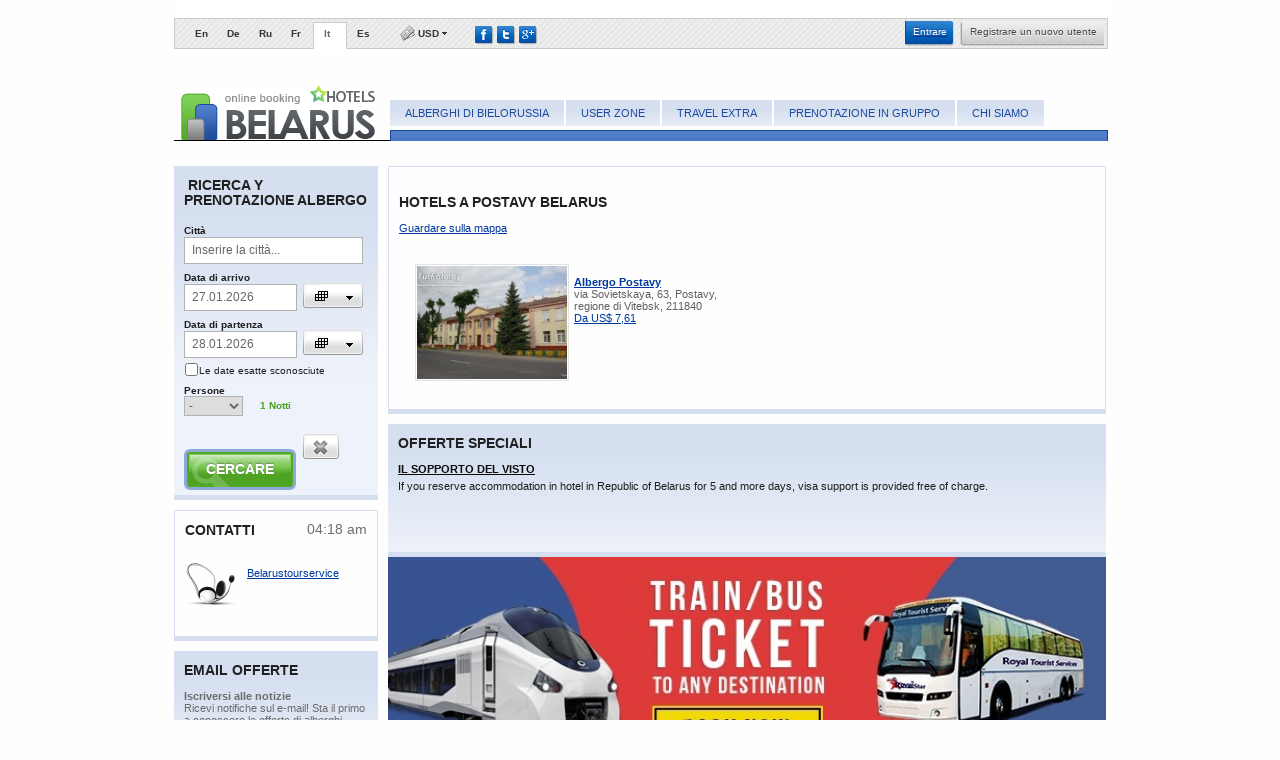

--- FILE ---
content_type: text/html; charset=UTF-8
request_url: https://www.belarushotels.by/it/hotels/postavy
body_size: 27428
content:
<!DOCTYPE html PUBLIC "-//W3C//DTD XHTML 1.0 Transitional//EN" "http://www.w3.org/TR/xhtml1/DTD/xhtml1-transitional.dtd"><html xmlns="http://www.w3.org/1999/xhtml">
	<head>
				
		<title>Hotels a Postavy - miglior prezzo garantito. Prenota online su belarushotels.by</title>
		<meta name="description" content="Le informazioni complete sugli alberghi in Postavy, la Bielorussia in un unico sito. I migliori prezzi, disponibilità, prenotare e pagare on line alberghi in Postavy a belarushotels.by!" />
		<meta name="keywords" content="Hotels a Postavy, gli hotel di Postavy prezzi, Postavy, offerta speciale" />

		<link rel="stylesheet" type="text/css" href="/css/global.css" />
		<link rel="stylesheet" type="text/css" href="/css/skin.css" />		
		<link rel="stylesheet" type="text/css" href="/css/style.css" />

		<script type="text/javascript" src="/js/custom.js"></script>
		<script type="text/javascript" src="/js/drop_dow.js"></script>
		<meta http-equiv="Content-Type" content="text/html; charset=UTF-8" />
        <link rel="shortcut icon" type="image/x-icon" href="/favicon.ico" />

		<link rel="stylesheet" href="/js/jquery-ui/jquery-ui.min.css" media="screen" />
		<script type="text/javascript" src="/js/jquery/jquery.js"></script>
		<script type="text/javascript" src="/js/jquery-ui/jquery-ui.min.js"></script>
		<script type="text/javascript" src="/js/i18n/jquery-ui-i18n.js"></script>

		<script type="text/javascript" src="/fancybox/jquery.mousewheel-3.0.2.pack.js"></script>
		<script type="text/javascript" src="/fancybox/jquery.fancybox-1.3.1.js"></script>
		<link rel="stylesheet" type="text/css" href="/fancybox/jquery.fancybox-1.3.1.css" media="screen" />

		<script src="/js/lib/jquery.jcarousel.js" type="text/javascript"></script>
		<!-- <script src="/js/jquery.lightbox-0.5.js" type="text/javascript"></script> -->
		<script src="/js/main.js" type="text/javascript" ></script>

		<link rel="alternate" hreflang="en" href="/en/hotels/postavy">
<link rel="alternate" hreflang="de" href="/de/hotels/postavy">
<link rel="alternate" hreflang="ru" href="/ru/hotels/postavy">
<link rel="alternate" hreflang="fr" href="/fr/hotels/postavy">
<link rel="alternate" hreflang="it" href="/it/hotels/postavy">
<link rel="alternate" hreflang="es" href="/es/hotels/postavy">
<link rel="alternate" hreflang="x-default" href="/en/">
		
<!--[if lt IE 9]>
<style>
	.button_for_hotels input {
		min-width: auto;
		padding: 2px 0 0 0;
	}
</style>
<![endif]-->

<!--[if lt IE 7]>

<script type="text/javascript" src="./js/DD_belatedPNG_0.0.8a-min.js"></script>

<script type="text/javascript">
	 DD_belatedPNG.fix('.png_bg');
</script>

<style>

	#block_line_2 .block_col_2 #block_special {
		margin-top: 11px !important;
	}

	#menu {
		border-bottom: 1px solid #000000;
		height: 48px !important;
	}

	#menu  #top_menu {
		margin-left: -4px;
	}

	#menu .logo {
		margin-top: 0px;
	}

	/*#menu ul.level2 li a {
		padding: 0 20px !important;
	}*/

	#positoin_left {
		margin-top: 3px;
	}

	#menu li ul.level2,
	#menu li.act ul.level2 {
		width: 250px !important;
		padding: 0;
	}

	#menu li ul.level2,
	#menu li.act ul.level2 {
		top: 43px;
	}

ul.jcarousel-skin-tango {
	margin-left: 7px;
}

</style>
<![endif]-->

	</head>
					<body>
		<!-- Google Tag Manager -->
<noscript><iframe src="//www.googletagmanager.com/ns.html?id=GTM-WT2JRD"
height="0" width="0" style="display:none;visibility:hidden"></iframe></noscript>
<script>(function(w,d,s,l,i){w[l]=w[l]||[];w[l].push({'gtm.start':
new Date().getTime(),event:'gtm.js'});var f=d.getElementsByTagName(s)[0],
j=d.createElement(s),dl=l!='dataLayer'?'&l='+l:'';j.async=true;j.src=
'//www.googletagmanager.com/gtm.js?id='+i+dl;f.parentNode.insertBefore(j,f);
})(window,document,'script','dataLayer','GTM-WT2JRD');</script>
<!-- End Google Tag Manager -->
<!-- Google tag (gtag.js) -->
<script async src="https://www.googletagmanager.com/gtag/js?id=G-CR07KTR6C6"></script>
<script>
  window.dataLayer = window.dataLayer || [];
  function gtag(){dataLayer.push(arguments);}
  gtag('js', new Date());

  gtag('config', 'G-CR07KTR6C6');
</script>

		<div id="fb-root"></div>
		<script>(function(d, s, id) {
		  var js, fjs = d.getElementsByTagName(s)[0];
		  if (d.getElementById(id)) return;
		  js = d.createElement(s); js.id = id;
		  js.src = "//connect.facebook.net/en_US/all.js#xfbml=1";
		  fjs.parentNode.insertBefore(js, fjs);
		}(document, 'script', 'facebook-jssdk'));</script>

		<div id="wrapper">
			<div id="header_bg">
				<div id="header">
					<ul id="lang_menu">
						<li><a rel="alternate" hreflang="en" href="/en/hotels/postavy">En</a></li>
								<li><a rel="alternate" hreflang="de" href="/de/hotels/postavy">De</a></li>
								<li><a rel="alternate" hreflang="ru" href="/ru/hotels/postavy">Ru</a></li>
								<li><a rel="alternate" hreflang="fr" href="/fr/hotels/postavy">Fr</a></li>
								<li class="act">It</li>
								<li><a rel="alternate" hreflang="es" href="/es/hotels/postavy">Es</a></li>
			</ul>				    <div id="currency" onmouseover="document.getElementById('sel').className+=' over'; this.className+=' over';" onmouseout="this.className='';  document.getElementById('sel').className='';">
			        	        	        	    		    <table cellpadding="0" cellspacing="0"><tr>
		        <td><img src="/img/cur.png" alt="" /></td>
		        <td>USD</td>
		        <td><img src="/img/arr.gif" alt="" /></td>
		    </tr></table>
	            <div id="sel">
	    		    			    <a href="#" onclick="currSend('BYR'); return false">
				    <table cellpadding="0" cellspacing="0"><tr>
				        <td><img class="bg_png" src="/img/cur.png" alt="" /></td>
				        <td>BYN</td>
				    </tr></table>
			    </a>
		    	    		    			    <a href="#" onclick="currSend('RUB'); return false">
				    <table cellpadding="0" cellspacing="0"><tr>
				        <td><img class="bg_png" src="/img/cur.png" alt="" /></td>
				        <td>RUB</td>
				    </tr></table>
			    </a>
		    	    		    			    <a href="#" onclick="currSend('EUR'); return false">
				    <table cellpadding="0" cellspacing="0"><tr>
				        <td><img class="bg_png" src="/img/cur.png" alt="" /></td>
				        <td>EUR</td>
				    </tr></table>
			    </a>
		    	    		    	        </div>
</div>
<script language="JavaScript">
function currSend(curr) {
          $.post('/it/hotels/postavy', {
				currency: curr },
				function () {
					window.location.href='/it/hotels/postavy';
					}
          );
     }
</script>
				    <div class="social_networks">
				    	<a href="http://www.facebook.com/BelarusTourService" target="_blank"><img src="/images/fb.gif" alt="" /></a>
				    	<a href="https://twitter.com/beltourservice" target="_blank"><img src="/images/tw.gif" alt="" /></a>
				    	<a href="https://plus.google.com/u/0/102641805555768887333/posts" target="_blank"><img src="/images/gp.gif" alt="" /></a>
				    </div>
				    <div style="float: right; padding: 2px 0 0 0;">
	<div class="btn" id="cartDiv" style="margin: 0px 15px 0 5px; width: 50px; float: right; display: none;"><input type="button" id="cartBtn" class="" style="border:none; width: 50px;" value="cart" /></div>
	<div class="btn register_link"><img src="/img/bg_regl.png" alt="" class="lbg" /><a href="/it/registration/">Registrare un nuovo utente</a></div>
	<div class="btn btn_lgn"><img src="/img/bg_btnl.png" alt="" class="lbg" /><a href="/it/user/login/"><div class="login_btn">​Entrare</div></a><img src="/img/bg_btnr.png" alt="" class="rbg" /></div>
</div>

<script language="JavaScript">
	$(function() {
		$("#cartBtn").click(function() {
			window.location.href = "https://www.belarushotels.by/it/cart/view/";
		});
		$("#logoutBtn").click(function() {
			window.location.href = "https://www.belarushotels.by/it/user/logout/";
		});
	});
</script>				</div>
			</div>
			<div class="clear"><!-- --></div>
<div id="menu">
	<a href="/it/" class="logo"><img src="/img/logo.gif" alt="BelarusHotels.by Logo" /></a>
	<div id="positoin_left">
	<ul class="level1" id="top_menu">
			<li>
		<a href="/it/">Alberghi di Bielorussia</a>

			
			<ul class="level2">
				<li><a href="/it/page_3_8_15344/">Alberghi Bielorussi</a></li>
				<li><a href="/it/page_3_9_15344/">Sistema di certificazione degli alberghi </a></li>
				<li><a href="/it/page_3_10_15344/">Ricorrendo al sistema di prenotazione “Alberghi di Bielorussia”</a></li>
				<li><a href="/it/page_3_11_15344/">Istruzioni per clienti </a></li>
				<li><a href="/it/page_3_12_15344/">Termini e condizioni della vendita dei servizi </a></li>
							</ul>
			
		</li>
			<li>
		<a href="/it/user/">User zone</a>

			
			
		</li>
			<li>
		<a href="/it/сustomer_services/">Travel Extra</a>

			<ul class="level2">
				<li><a href="/it/belarusian_visas/">Visto bielorusso</a></li>
				<li><a href="/it/transfers/">Transfers</a></li>
				<li><a href="/it/TouristVisaRequest/">Chiedere il supporto di visto</a></li>
				<li><a href="/it/page_4_10/">escursioni</a></li>
							</ul>
			
			
		</li>
			<li>
		<a href="/it/group_bookings/">Prenotazione in gruppo</a>

			
			
		</li>
			<li>
		<a href="/it/about/">Chi siamo</a>

			
			
		</li>
		</ul>

	<div class="bg_mn"><!-- --></div>
	</div><!-- end positoin_left -->

	<div class="clear"><!-- --></div>
</div>
	<div id="col1">
		<div id="block_search">
			<div class="sr_left  sr_inner">
				<script type="text/javascript">
var DatePicked_ = function() {
	var start = $("#date_s");
	var end = $("#date_o");
	var startDate = start.datepicker("getDate");



	
	var minEndDate = new Date();
	var maxEndDate = new Date();
	minEndDate.setDate(startDate.getDate() + 1);
	minEndDate.setMonth(startDate.getMonth());
	minEndDate.setFullYear(startDate.getFullYear());

	// fix jquery bug 31 day
	if(startDate > minEndDate){
		minEndDate.setMonth(startDate.getMonth() + 1);
	}
	
	maxEndDate.setMonth(startDate.getMonth());
	maxEndDate.setFullYear(startDate.getFullYear());
	maxEndDate.setDate(startDate.getDate() + 30);

	end.datepicker('option', 'minDate', minEndDate);
	end.datepicker('option', 'maxDate', maxEndDate);
	
	end.datepicker("setDate", minEndDate);
}

var DateSelected_ = function() {
		
	var tsStart = $("#date_s").val();
	var tsEnd = $("#date_o").val();
	
	var re = /(\d+).(\d+).(\d+)/;
	
	var newtsStart = tsStart.replace(re, "$2/$1/$3");
	var newDateStart = new Date(newtsStart);
	
	var newtsEnd = tsEnd.replace(re, "$2/$1/$3");
	var newDateEnd = new Date(newtsEnd);
	
	//alert(tsEnd);
	var countNights = ((newDateEnd.valueOf() / 1000) - (newDateStart.valueOf() / 1000)) / 86400;
	$('.nights_amount').text(countNights);
	
	//alert(Math.round((new Date(ts)).getTime() / 1000));
}
	
$(function(){
	$.datepicker.setDefaults(
		$.extend($.datepicker.regional["it"])
	);

	$("#date_s").datepicker({
		minDate: "+2",
//		maxDate: "+340",
		hideIfNoPrevNext: true,
		dateFormat: "dd.mm.yy",
		onSelect: DatePicked_,
		onClose: DateSelected_,
		buttonImage: "/img/btn_calend1.png",
		buttonImageOnly: true,
		showOn: "both"
	});
	
	$("#date_o").datepicker({
		minDate: "+4",
		maxDate: "+33",
		hideIfNoPrevNext: true,
		dateFormat: "dd.mm.yy",
		onClose: DateSelected_,
		buttonImage: "/img/btn_calend1.png",
		buttonImageOnly: true,
		showOn: "both"
	});
	//alert(33);
});


function VerificationDateField(checkField){
	var objCheckDateValue = document.forms['searchForm'].elements[checkField].checked;
	var start = $("#date_s");
	var end = $("#date_o");
	
//		start.attr('disabled', true); 
//		start.removeAttr('disabled');
	
	if (objCheckDateValue){
		start.datepicker('disable');
		end.datepicker('disable');
//		alert('d' + start.datepicker('disable'));
	}else{
		start.datepicker('enable');
		end.datepicker('enable');
	}
}

$(document).ready(function() {
	VerificationDateField('searchDate');
});

</script>

<h2 class="head1">&nbsp;Ricerca y prenotazione albergo</h2>
<div class="clear"><!-- --></div>
<form action="/it/search/settings/" method="POST" class="search" name="searchForm" >

<label for="city"><b><span id="result_box" class="short_text" lang="it"><span class="hps">Сittà</span></span></b></label>
	<input type="text" id="city" name="city" onfocus="sr_on(this, 'Inserire la città...')" onblur="sr_off(this, 'Inserire la città...')" value="Inserire la città..." class="txt" style="width:167px" />
<script type="text/javascript">
	$('#city').autocomplete({
		source: "/it/ajax-cities-list",
		minLength: 2
	});
</script>
<div class="clear"><!--  --></div>

<label for="date_s"><b>​Data di arrivo</b></label>
<input name="date_in" id="date_s" value="27.01.2026" readonly class="txt" style="float:left; width:101px;" />
<div class="end"><!--  --></div>

<label for="date_o"><b>​Data di partenza</b></label>
<input name="date_out" id="date_o" value="28.01.2026" readonly class="txt" style="float:left; width:101px;" />
<div class="end"><!--  --></div>

<input type="checkbox" name="searchDate" value="1" style="width: 15px; margin: 0 0 6px; position: relative; top: 2px;"  onclick="VerificationDateField(this.name);" />
​Le date esatte sconosciute<div class="clear"><!-- --></div>

<div class="persons">
	<label for="person"><b>​Persone</b></label>
	<select name="person" id="person" class="short text" style="width: 59px;">
		<option  selected value="0">-</option>
					<option  value="1">1</option>
					<option  value="2">2</option>
					<option  value="3">3</option>
					<option  value="4">4</option>
				<option  value="5">Group</option>
	</select>
</div>

<div class="nights"><span class="nights_amount">1</span>Notti</div>

<script type="text/javascript">
function checkFieldsSearchForm()
{ 
	var myform = document.forms['searchForm'];
	var inputs = myform.elements;

	if (inputs['city'].value.length < 3 || inputs['city'].value == "Inserire la città...") {
		//rise error here
		$('#city').css('border', '1px solid red');
		return false;
	}else{
		myform.submit();
	}
}
</script>

<input type="hidden" name="hotelSearch" value="1" />
<div>
	<input type="submit" class="imgbtn_search" onclick="checkFieldsSearchForm(); return false;" value="​Cercare"/>
	<input type="reset" class="imgbtn_reset" value=""/>
</div>
</form>			</div>
		</div>
		<div id="block_contact">
			<div class="box1">
				<h2 class="head1">​Contatti</h2>

<div class="time" style="position: absolute; right: 10px; top: 10px; font-family: 'Century Gothic',sans-serif; font-size: 14px; color: #6d6d6d;">04:18 am</div>

<div style="font-family:'Century Gothic', sans-serif; font-size:20px; margin-bottom: 12px; color: #6d6d6d; white-space: nowrap;"> 
<b style="color: #000;"></b></div>
<img src="/img/i_hf.gif" alt="" style="float:left; margin-right:10px;" />

<div style="float:left; padding-top: 5px;">
				<a href="skype:Belarustourservice?call">Belarustourservice</a><br />
	</div>
<br /><br />
<div class="end"></div>			</div> 
		</div>
		<script>
	function subscribeSend()
	{
		var subscribe = $F('subscribe');
		var url = '/it/send-newsletter-subscribe/';
		var pars = 'subscribe=' + subscribe;
		var myAjax = new Ajax.Request( url, {method: 'post', parameters: pars, onComplete: showSubscribeResponse} );
	}
	
	function showSubscribeResponse(originalRequest)
	{
		if (originalRequest.responseText == 1){
			document.getElementById('my_form_subscribe').innerHTML = '<h1 align="center">feedbackNewsFormReply</h1>';
		} else {
			document.getElementById('output_subscribe').innerHTML = originalRequest.responseText;
		}
	}

</script>

<div class="gray so_box" id="serv">
	<h3 class="head1">Email Offerte</h3>
    <strong style="font-size:11px;" class="gray">​Iscriversi alle notizie</strong>
    <div class="clear"><!--  --></div>
    <span id="const">​Ricevi notifiche sul e-mail! Sta il primo a conoscere le offerte di alberghi indipendenti.</span>
    
	<div id="my_form_subscribe" onsubmit="alert(document.getElementById('id_one').value); return false;" >
		<form method="post" action="" class="search" id="subscr_form" onsubmit="subscribeSend(); return false;">
		
        <input type="text" name="subscribe" id="subscribe" onblur="if(this.value==''){this.value='​E-mail'}" onclick="if(this.value=='​E-mail'){this.value=''}" value="​E-mail" class="txt" style="width:90px; _width:70px; float:left;" />
		<div class="btn"><img src="/img/btnl.png" alt="" class="lbg" /><input type="submit" value="​Sottoscriversi" onclick="subscribeSend();" /><img src="/img/btnr.png" alt="" class="rbg" /></div>
		<div class="end" ></div>
		<div id="output_subscribe"></div>
		
		</form>
	</div>
	<div id="my_form" onsubmit="alert(document.getElementById('id_one').value); return false;" style="display: none;">
    <form method="POST" action="https://www.belarushotels.by/it/send-question-main/" class="blue2">
        <table cellpadding="0" cellspacing="0" border="0" style="float:none;">
            <tr><td align="right" valign="top">​Nome<span class="pink">*</span>:</td><td><input type="text" name="name" id="name" class="txt width1" /></td></tr>
            <tr><td align="right">​E-mail:</td><td><input type="text" class="txt width1" name="mail" id="mail" /></td></tr>
            <tr><td align="right">​Messaggio<span class="pink">*</span>:</td><td><textarea class="width1" rows="7" cols="35" name="message" id="message"></textarea><br /><br /></td></tr>
            <tr><td><img src="/captcha/a9e143fcd6509270041ff4de379b9660.png" alt="" /></td><td><input type="text" class="txt width2" name="captcha" id="captcha" /> </td></tr>
			<tr><td align="right"></td><td><input type="text" class="txt width1" name="checkFieldBlock" id="checkFieldBlock" /></td></tr>
            <tr><td>&nbsp;</td><td><div class="btn"><img class="lbg" alt="" src="/img/btnl.png"/><input type="button" class="inp_btn" value="​Inviare" onClick="commentSend();"/><img class="rbg" alt="" src="/img/btnr.png"/></div></td></tr>
        </table>
        <div class="end"></div>
        <div id="output" style="color:#F00; position:absolute; bottom:16px; right:80px;" ></div>
    </form>
</div>
<strong>​Fare una domanda all'amministratore:</strong>
<div class="clear"><!--  --></div>
<span id="const">​Basta fare clic sul pulsante per fare una domanda in una finestra che si apre.</span>

<a href="#my_form" rel="ibox">
	<input type="image" src="/img/btn_ask.png" class="imgbtn" />
</a>

<!-- <div class="end"></div>  -->

<script>
	function commentSend()
	{
		var name = $F('name');
		var mail = $F('mail');
		var message = $F('message');
		var captcha = $F('captcha');
		var checkField = $F('checkFieldBlock');
		var url = '/it/send-question-main/';
		var pars = 'mfb=1&name=' + name + '&mail=' + mail + '&message=' + message + '&captcha=' + captcha + '&checkField=' + checkField;
		var myAjax = new Ajax.Request( url, {method: 'post', parameters: pars, onComplete: showResponse} );
	}

	function showResponse(originalRequest)
	{
		if (originalRequest.responseText == 1){
			document.getElementById('my_form').innerHTML = '<h1 align="center">​Grazie per la sua domanda</h1>';
		} else {
			document.getElementById('output').innerHTML = originalRequest.responseText;
		}
	}
</script>
	<div class="end"></div>
</div>	</div>
	<div id="col2-wide">
		<div class="content">
			<h1 class="head1">Hotels a Postavy Belarus</h1>
			<div style="padding-bottom: 10px;"><a href="/it/map/city/postavy/">Guardare sulla mappa</a></div>
			<div style="padding: 0 0 20px 0;"></div>
			<div>	<div class="hotel_brick">
					<div class="gray_img">
			<a href="/it/hotels/postavy/postavy"><img src="/upload/middle/hotel-postavy-1768.jpg" alt="Albergo Postavy" class="img_m" /></a>
		</div>
		

	<span class="stars_b">
																							</span><br />
	<b><a href="/it/hotels/postavy/postavy">Albergo Postavy</a></b><br />
	<div>			
		via Sovietskaya, 63, Postavy, regione di Vitebsk, 211840<br />
					<a href="/it/hotels/postavy/postavy">Da US$ 7,61</a>
				
	</div>
    <br />
	</div>	
<div class="end"></div>
</div>
	    </div>
	    	<div class="so_box">
		<h3 class="head1">Offerte speciali</h3>
					<div>
				<a href="/it/page_4_1/" class="link_top"><strong>Il sopporto del visto</strong></a>
				<p>If you reserve accommodation in hotel in Republic of Belarus for 5 and more days, visa support is provided free of charge.</p>
			</div>	
					<div class="end"></div>
	</div>
		
		
		<!-- Ротация баннеров BEGIN-->
 
     <a href="https://visa.by/en/travel-services/special-offers/?utm_source=belarushotels&utm_medium=banner&utm_content=train-and-bus-tickets&utm_campaign=banners_for_conversion" target="_blank"><img class="aligncenter" src="https://visa.by/site/files/banners/train-and-bus-tickets.jpg" width="100%"/></a>
    
         
         
<!-- Ротация баннеров END-->
		
		
	</div>
			<div class="hline-blue"></div>
			<div class="social-buttons social-buttons-footer">
				<div id="cities_list">
		<div><a href="/it/hotels/zhodino">Zhodino</a></div>
		<div><a href="/it/hotels/verkhnedvinsk">Verkhnedvinsk</a></div>
		<div><a href="/it/hotels/kobrin">Alberghi a Kobrin</a></div>
		<div><a href="/it/hotels/baranovichi">Baranovichi</a></div>
		<div><a href="/it/hotels/belozersk">Beloozersk</a></div>
		<div><a href="/it/hotels/bereza">Bereza</a></div>
		<div><a href="/it/hotels/beresino">Berezino</a></div>
		<div><a href="/it/hotels/berezino">Berezino</a></div>
		<div><a href="/it/hotels/bobruisk">Bobruisk</a></div>
		<div><a href="/it/hotels/bolshaya-berestovitsa">Bolshaya Berestovitsa</a></div>
		<div><a href="/it/hotels/borisov">Borisov</a></div>
		<div><a href="/it/hotels/braslav">Braslav</a></div>
		<div><a href="/it/hotels/brest">Brest</a></div>
		<div><a href="/it/hotels/bykhov">Bykhov</a></div>
		<div><a href="/it/hotels/david-gorodok">David Gorodok</a></div>
		<div><a href="/it/hotels/dokshitsy">Dokshitsy</a></div>
		<div><a href="/it/hotels/dribin">Dribin</a></div>
		<div><a href="/it/hotels/drogichin">Droghicin</a></div>
		<div><a href="/it/hotels/dzerhinsk">Dzierzhinsk</a></div>
		<div><a href="/it/hotels/gancevichi">Gantsevici</a></div>
		<div><a href="/it/hotels/glubokoye">Glubokoye</a></div>
		<div><a href="/it/hotels/gomel">Gomel</a></div>
		<div><a href="/it/hotels/gorki">Gorki</a></div>
		<div><a href="/it/hotels/gorodeya">Gorodèia</a></div>
		<div><a href="/it/hotels/grodno">Grodno</a></div>
		<div><a href="/it/hotels/ivacevichi">Ivatsevici</a></div>
		<div><a href="/it/hotels/ivenets">Ivenets</a></div>
		<div><a href="/it/hotels/ivye">Ivye</a></div>
		<div><a href="/it/hotels/kalinkovichi">Kalinkovici</a></div>
		<div><a href="/it/hotels/kamenyuki">Kameniuki</a></div>
		<div><a href="/it/hotels/hoyniki">Khoyniki</a></div>
		<div><a href="/it/hotels/kirovsk">Kirovsk</a></div>
		<div><a href="/it/hotels/kletsk">Kletsk</a></div>
		<div><a href="/it/hotels/klichev">Klichev</a></div>
		<div><a href="/it/hotels/klimovichi">Klimovici</a></div>
		<div><a href="/it/hotels/kopyl">Kopyl</a></div>
		<div><a href="/it/hotels/korelichi">Korelici</a></div>
		<div><a href="/it/hotels/kostyukovichi">Kostyukovichi</a></div>
		<div><a href="/it/hotels/krichev">Krichev</a></div>
		<div><a href="/it/hotels/lepel">Lepel</a></div>
		<div><a href="/it/hotels/liakhovichi">Liakhovichi</a></div>
		<div><a href="/it/hotels/llida">Lida</a></div>
		<div><a href="/it/hotels/logoisk">Logoisk</a></div>
		<div><a href="/it/hotels/malorita">Malorita</a></div>
		<div><a href="/it/hotels/marina-gorka">Mar'ina Gorka</a></div>
		<div><a href="/it/hotels/miadel">Miadel</a></div>
		<div><a href="/it/hotels/mikashevichii">Mikashevici</a></div>
		<div><a href="/it/hotels/minsk">Minsk</a></div>
		<div><a href="/it/hotels/miory">Miory</a></div>
		<div><a href="/it/hotels/mir">Mir</a></div>
		<div><a href="/it/hotels/mogilev">Mogilev</a></div>
		<div><a href="/it/hotels/molodechno">Molodetchno</a></div>
		<div><a href="/it/hotels/mosty">Mosty</a></div>
		<div><a href="/it/hotels/mozyr">Mozyr</a></div>
		<div><a href="/it/hotels/mstislavl">Mstislavl</a></div>
		<div><a href="/it/hotels/naroch">Naroch</a></div>
		<div><a href="/it/hotels/narovlia">Narovlia</a></div>
		<div><a href="/it/hotels/nesvizh">Nesvizh</a></div>
		<div><a href="/it/hotels/novogrudok">Novogrudok</a></div>
		<div><a href="/it/hotels/novolukoml">Novolukoml</a></div>
		<div><a href="/it/hotels/novopolotsk">Novopolotsk</a></div>
		<div><a href="/it/hotels/orsha">Orsha</a></div>
		<div><a href="/it/hotels/oshmiany">Oshmiany</a></div>
		<div><a href="/it/hotels/osipovichi">Osipovici</a></div>
		<div><a href="/it/hotels/ostroshitsky-gorodok">Ostroshitsky Gorodok</a></div>
		<div><a href="/it/hotels/ostrovets">Ostrovets</a></div>
		<div><a href="/it/hotels/belovezhskayapuscha">Parco Nazionale "Belovezhskaya Pushcia"</a></div>
		<div><a href="/it/hotels/pinsk">Pinsk</a></div>
		<div><a href="/it/hotels/polotsk">Polotsk</a></div>
		<div><a href="/it/hotels/postavy">Postavy</a></div>
		<div><a href="/it/hotels/pruzhany">Pruzhany</a></div>
		<div><a href="/it/hotels/rechitsa">Rechitsa</a></div>
		<div><a href="/it/hotels/rogachev">Rogachev</a></div>
		<div><a href="/it/hotels/shchuchin">Shciucin</a></div>
		<div><a href="/it/hotels/shklov">Shklov</a></div>
		<div><a href="/it/hotels/slavgorod">Slavgorod</a></div>
		<div><a href="/it/hotels/slonim">Slonim</a></div>
		<div><a href="/it/hotels/slutsk">Slutsk</a></div>
		<div><a href="/it/hotels/smolevichi">Smolevici</a></div>
		<div><a href="/it/hotels/smorgon">Smorgon</a></div>
		<div><a href="/it/hotels/soligorsk">Soligorsche</a></div>
		<div><a href="/it/hotels/starye-dorogi">Starye Dorogi</a></div>
		<div><a href="/it/hotels/stolbtsy">Stolbtsy</a></div>
		<div><a href="/it/hotels/stolin">Stolin</a></div>
		<div><a href="/it/hotels/stolin2">Stolin</a></div>
		<div><a href="/it/hotels/svisloch">Svisloch</a></div>
		<div><a href="/it/hotels/telekhany">Telekhany</a></div>
		<div><a href="/it/hotels/vileyka">Vileika</a></div>
		<div><a href="/it/hotels/vitebsk">Vitebsk</a></div>
		<div><a href="/it/hotels/volkovysk">Volkovysk</a></div>
		<div><a href="/it/hotels/volozhin">Volozhin</a></div>
		<div><a href="/it/hotels/voronovo">Voronovo</a></div>
		<div><a href="/it/hotels/yelsk">Yelsk</a></div>
		<div><a href="/it/hotels/zaslavl">Zaslavl</a></div>
		<div><a href="/it/hotels/zelva">Zelva</a></div>
		<div><a href="/it/hotels/zhlobin">Zhlobin</a></div>
		<div class="clear"><!-- --></div>
</div>
			</div>
			<div id="footer">
				<div id="production">
					<a href="#"><img class="dp_logo" src="/images/dewpoint.png" alt="" /></a>
					<p>Lo sviluppo di sito<br> &mdash; <a href="#">&deg;dewpoint</a></p>
				</div>
				<div id="coo">© ​Belarustourservice, 2003-2026<br>Minsk,&nbsp; la Repubblica di Belarus.<br><b><br>Made in Bielorussia!</b><br></div>
				<a id="sitemaplink" href="/it/sitemap/">​Mappa del sito</a>
				<div id="sslbanner"><!-- GeoTrust QuickSSL [tm] Smart  Icon tag. Do not edit. --> <script language="javascript" type="text/javascript" src="//smarticon.geotrust.com/si.js"></script><!-- end  GeoTrust Smart Icon tag -->
				</div>
			</div>
		</div>	
</body>
</html>

--- FILE ---
content_type: text/css
request_url: https://www.belarushotels.by/css/style.css
body_size: 52154
content:
@charset "utf-8";
/* CSS Document */

/*----- "Структура главной страницы" -----*/

#block_line_1,
#block_line_2 {
	width: 930px;
	position: relative;
}

#block_line_1 {
	min-height: 323px;
	_height: 323px;
	z-index: 50;
}

#block_line_2 {
	min-height: 191px;
	_height: 191px;
}

#block_line_3 {
	min-height: 133px;
	_height: 133px;
	margin-bottom: 30px;
}

	#block_line_1 .block_col_1,
	#block_line_1 .block_col_2{
		height: 100%;
		min-height: 280px;
		_height: 430px;
		float: left;
	}

	#block_line_2 .block_col_1,
	#block_line_2 .block_col_2{
		float: left;
	}

	#block_line_3 .block_col_1,
	#block_line_3 .block_col_2 {
		float: left;
	}

	#block_line_1 .block_col_1,
	#block_line_2 .block_col_1,
	#block_line_3 .block_col_1,
	#block_col_1 {
		width: 204px;
	}

		#block_line_1 .block_col_1 #block_search {
			min-height: 280px;
			_height: 280px;
		}

		#block_line_1 .block_col_1 #block_contact {
			min-height: 130px;
			_height: 130px;
		}

			.box1 {
				min-height: 120px;
				_height: 120px;
				margin-bottom: 10px;
			}

	#block_line_1 .block_col_2 {
		position: relative;
		z-index: 10;
		margin: 0 0 0 10px;
		width: 716px;
		height: 323px;
		border-bottom: 5px solid #d5dff0;
		margin-bottom: 10px;
	}

	#block_line_2 .block_col_2 {
		margin: 0 0 0 10px;
		width: 716px;
		height: 191px;
	}

	#block_line_3 .block_col_2 {
		margin: 0 0 0 10px;
		width: 716px;
		height: 133px;
	}

		#block_line_1 .block_col_2 #block_welcom {
			position: relative;
			z-index: 10;
		}

			#block_line_1  #block_col_2_line_2 #block_map,
			#block_line_1  #block_col_2_line_2 #block_clients {
				float: left;
				width: 252px;
				height: 190px;
			}

			#block_line_1  #block_col_2_line_2 #block_map {
				margin-right: 10px;
			}

	#block_line_1 .block_col_3,
	#block_line_2 .block_col_3  {
		width: 190px;
	}

	#block_line_2 .block_col_1 {
		width: 204px;
	}

		#block_line_2 .block_col_1 #block_why {
			min-height: 220px;
			_height: 220px;
		}

		#block_line_2 .block_col_1 #block_services {
			min-height: 255px;
			_height: 255px;
		}

		#block_line_2 .block_col_2 #block_best_hotels,
		#block_line_2 .block_col_2 #block_populars {
			float: left;
			width: 454px;
		}

		#block_line_2 .block_col_2 #block_best_hotels,
		.wr_box {
			min-height: 341px;
			_height: 341px;
		}

		#block_line_2 .block_col_2 #block_populars,
		.pd_box {
			min-height: 181px;
			_height: 181px;
		}

		#block_line_2 .block_col_2 #block_best_hotels {
			margin-right: 10px;
		}

		#block_line_2 .block_col_2 #block_special {
			margin-top: 10px;
		}

		#block_line_2 .block_col_3 #block_banner {
			/*min-height: 180px;
			_height: 180px;
			margin-bottom: 10px;*/
		}

		#block_line_2 .block_col_3 #block_recomendet {
			min-height: 308px;
			_height: 308px;
		}



#cities_list div {
	width: 133px; 
	float: left; 
	font-size: 11px;
	color: #5d5d5d;
}
#cities_list a {
	color: #5d5d5d;
	text-decoration: none;
}

#cities_list a:hover {
	color: #5d5d5d;
	text-decoration: underline;
}

/*----- Конец "Структура главной страницы" -----*/

body {
	margin:0;
	padding:0;
	background:#fefefe;
	font-family:Tahoma, sans-serif;
}

form {
	margin:0;
	padding:0;
}

a {
	color:#013a9e
}

	a.pos_a_right {
		float: right;
		margin-bottom: 10px;
	}

a:hover {
	text-decoration:none;
}

img {
	border: none;
}

.sr_inner {
	border-bottom: 5px #d5dff0 solid;
	background: #eef2fa url(/img/grad_blue1.gif) repeat-x 0 0 !important;
	min-height: 275px;
	_height: 275px;
	margin-bottom: 10px;
}
.sr_left {
	background: #eef2fa url(/img/blue-grad.gif) repeat-x 0 0;
	padding: 0 10px;
	min-height: 275px;
	_height: 275px;
}

h1.head1, h2.head1, h3.head1{
	font-family: "Century Gothic", sans-serif;
	font-size: 14px;
	color: #202020;
	line-height:15px;
	font-weight: normal;
	padding: 12px 0;
	text-transform: uppercase;
	font-weight: bold;
	margin: 0;
}

.search {
	font-size: 10px;
	color: #202020;
}

.search .nights {
	color: #4EA322;
    font-size: 10px;
    font-weight: bold;
    width: 100px;
	margin: 0 8px 8px 13px;
}

	.search .nights_amount {
		margin: 0 3px 0 0;
	}

.search label {
	display: block;
	padding: 5px 0 0 0;
}

.search .persons {
	width: 60px;
}

.search .nights,
.search .persons {
	display: inline-block;
    vertical-align: bottom;
}

.persons_nights {
	margin: 5px 0 8px;
}

.search input.txt {
	color: #676767;
	font-size: 12px;
	font-family: Tahoma, sans-serif;
	height: 23px;
	line-height: 23px;
	border: 1px #b2b2b2 solid;
	padding: 1px 3px 1px 7px;
	margin: 1px 6px 3px 0;
	}

.search select.text {
	color: #676767;
	font-size: 12px;
	font-family: Tahoma, sans-serif;
	border: 1px #b2b2b2 solid;
	height: 20px;
    margin: 0 8px 3px 0;
	}

html:not([lang*=""]):not(:only-child) .search input.txt {

	height: 20px;
}

#searchFiltersFrm label {
    font-size: 11px;
}

#searchFiltersFrm label.optional {
    font-size: 12px;
    font-weight: bold;
}
#searchFiltersFrm div.searchBlockDiv {
	margin: 0 0 10px 0;
}

.imgbtn {
	margin: 5px auto 5px auto;
	display: block;
	padding: 0;
	cursor: pointer;
}

.imgbtn_search {
	background: url("/img/btn_search.png") no-repeat scroll 0 0 transparent;
    border: medium none;
    color: #FFFFFF;
    font-family: Century Gothic,sans-serif;
    font-size: 14px;
    font-weight: bold;
    height: 41px;
    padding: 0;
	margin: 10px 0 5px 0;
    text-shadow: 0 -1px 1px #768B6C;
    text-transform: uppercase;
    width: 112px;
	cursor: pointer;
}

.imgbtn_reset {
	background: url("/img/btn-exit.gif") no-repeat scroll 0 0 transparent;
    border: medium none;
    color: #FFFFFF;
    font-family: Century Gothic,sans-serif;
    font-size: 14px;
    font-weight: bold;
    height: 25px;
    padding: 0;
	margin: 15px 4px;
    text-shadow: 0 -1px 1px #768B6C;
    text-transform: uppercase;
    width: 36px;
	cursor: pointer;
}

#search_detail {
	color: #1E4D9B;
    margin: 0 0 10px 0;
}

.gray {
	min-height: 180px;
	_height: 180px;
}

span.gray_hotel{font-size:10px; color:#6d6d6d;}
.gray_hotel{color:#6d6d6d;}

.box1 .img_skype {
	height: 16px;
	width: 16px;
}

.stars_b img {
	margin: 0 !important;
	margin-left: -11px !important;

}

.stars_b {
	padding: 0 0 0 9px;
	top: 1px;
	position: relative;
	/*display: block;
	width: 40px;*/
}

.box {
	min-height: 414px;
	_height: 414px;
}

#why {
	min-height: 181px;
	_height: 181px;
}

#serv {
	border-bottom:5px solid #D5DFF0;
	min-height: 230px;
	_height: 230px;
	margin: 0 !important;
}

#serv .search {
	margin: 7px 0;
}

#serv .imgbtn {
	margin-top: 15px;
}

#favourite {
	min-height: 285px !important;
	_height: 285px !important;
}

.wr_box {
	border-bottom: 5px solid #EDEDED;
}

.so_box {
	min-height: 123px;
	_height: 123px;
}

#find_search {
	background: #EEF2FA url(/img/grad_blue1.gif) repeat-x scroll 0 0 !important;
	border-bottom: 5px solid #D5DFF0;
	margin-bottom: 10px;
	min-height: 275px;
	_height: 275px;
	width: 184px;
	padding: 0 10px;
	margin: 0 !important;
}

#find_search_detailed {
	background: #EEF2FA url(/img/grad_blue1.gif) repeat-x scroll 0 0 !important;
	border-bottom: 5px solid #D5DFF0;
	margin-bottom: 10px;
//	min-height: 275px;
//	_height: 275px;
//	width: 184px;
	padding: 0 10px;
	margin: 0 !important;
}

.border_white {
	height: 7px;
	background-color: #ffffff;
	width: 100%;
}

.search_detailed_new {
	min-height: 500px;
	_height: 550px;
	width: 933px !important;
}

	.search_detailed_new .sr_left {
		background: none;
	}

		.search_detailed_new .sr_left #find_search_detailed {
			float: left;
		}

			.search_detailed_new .sr_left #find_search_detailed .datein {
				margin-right: 5px;
			}

			.search_detailed_new .sr_left #find_search_detailed .datein,
			.search_detailed_new .sr_left #find_search_detailed .dateout {
				float: left;
			}

			.search_detailed_new .sr_left #find_search_detailed .city,
			.search_detailed_new .sr_left #find_search_detailed .datein,
			.search_detailed_new .sr_left #find_search_detailed .dateout,
			.search_detailed_new .sr_left #find_search_detailed .numpersons {
				height: 30px;
			}

				.search_detailed_new .sr_left #find_search_detailed .city span,
				.search_detailed_new .sr_left #find_search_detailed .datein span,
				.search_detailed_new .sr_left #find_search_detailed .dateout span,
				.search_detailed_new .sr_left #find_search_detailed .numpersons span {
					display: block;
					float: left;
					width: 83px;
					padding-top: 6px;
				}

				.search_detailed_new .sr_left #find_search_detailed .city input,
				.search_detailed_new .sr_left #find_search_detailed .numpersons input {
					width: 150px !important;
					display: block;
				}

				.search_detailed_new .sr_left #find_search_detailed .datein input,
				.search_detailed_new .sr_left #find_search_detailed .dateout input {
					display: block;
				    padding: 2px 5px;
				    width: 65px !important;
					margin: 0 5px 0 0;
				}

		.search_detailed_new .sr_left .bg_white {
			float: right;
		}

		.search_detailed_new .sr_left #find_search_detailed,
		.search_detailed_new .sr_left .bg_white {
			width: 434px;
			height: 550px;
		}

		.search_detailed_new .sr_left .bg_white {
			border: 1px solid #EEF2FA;
			border-bottom: 5px solid #EEF2FA;
		}

		#find_search_detailed .refine_search {
			background: url("/images/bg_detail_search.png") repeat-x scroll 0 0 transparent;
		    font-weight: normal;
		    margin: 10px 0 0;
		    padding: 15px 0 0;
		}

			#find_search_detailed .refine_search .addit_label {
				float: left;
			    width: 100px;
			}

			#find_search_detailed .refine_search .rating {}

				.refine_search .t1 {
					position: relative;
    			}

    			.refine_search .rating .t1 {top:1px;}
				.refine_search .price .t1 {top:6px;}

				.refine_search .search_row {
    				padding: 0 0 10px;
				}

					.refine_search .rating #optliststar {}

						.refine_search .rating #optliststar .star {
							float: left;
						}

						.refine_search .rating #optliststar input {
							margin: 0;
						}

						.refine_search .rating #optliststar .star p {
							padding: 0 9px 0 4px;
						}

						.refine_search .rating #optliststar .stars_b,
						.refine_search .rating #optliststar input,
						.refine_search .rating #optliststar .star p {
							float: left;
						}

					.refine_search #optlistprice b {
						position: relative;
					    top: -2px;
					}

				.refine_search #optlist2 {float:left; width: 310px;}
				.refine_search .opt1 {
					color:#1d4c9d;
					background:url(/img/li_dot.gif) no-repeat 2px 5px;
					float: left;
    				margin: 0 10px 0 0;
					padding: 0 0 10px 10px;
				}

				.refine_search div, .refine_search a {position:relative;}

				.refine_search .opt2 {
					background: url("/img/li_marker.gif") no-repeat scroll 0 5px transparent;
				    float: left;
				    margin: 0 9px 0 0;
				    padding: 0 14px 10px 10px;
				}

				.refine_search .close{position:absolute; right:0; _right:10px; top:0; cursor:pointer}
				.refine_search .cl2{float: right;padding-left: 5px;}

.info_order_hotel {
	border: 1px solid #d5dff0;
	border-bottom: 5px solid #d5dff0;
	margin-bottom: 10px;
	font-size: 10px;
	color: #626161;
	padding: 0 10px 10px 10px;
}


	.info_order_hotel p {
		padding: 2px 0;
	}

	.info_order_hotel .priceListInfo b {
		border-bottom: 1px dashed;
		cursor: help;
	}

		.info_order_hotel .priceListInfo p b {
			border-bottom: medium none;
		}

		.info_order_hotel .priceListInfo p span {
			font-size: 12px;
		}

	.order_stars {
		padding-right: 15px;
		display: block;
	}

		.order_stars img {
			margin-right: -12px;
		}

.bg_white {
	width: 182px;
	background-color: #ffffff;
	padding: 0 10px;
	border: 1px solid #D5DFF0;
	border-bottom: 5px solid #D5DFF0;
}

.graybox .stars_b img {
	margin:0 0 0 -12px !important;
}

#sr_res .stars_b img {
	margin:0 0 0 -14px !important;
}

#sr_res .head1 {
	padding: 8px 0 !important;
}

.form_contact .stars_b img {
	margin:0 0 0 -11px !important;
}

.order_specifications {
	color: red;
	font-weight: bold;
	padding-bottom: 10px;
}

	.order_specifications a {
		padding: 0 10px;
	}

.hint {
	position: relative;
	color: #626161;
	right: 0;
	top: 0;
}

.hintDate {
	position: relative;
	color: #626161;
	right: 0;
	top: 0;
	padding-left:40px;
}

	.hint b {
		width: 100px;
		padding: 5px !important;
		line-height: 11px !important;
		font-size: 11px !important;
		background: #f6f4f4;
		text-align: center;
		position: absolute;
		display: none;
	}

#wrapper {
	width:932px;
	margin:0 auto;
}

	#header_bg {
		background-color: #fff;
		height: 57px;
		width: 934px;
		position: fixed;
		top: 0;
		z-index: 1000 !important;
	}

		#header {
			height:29px;
			border:1px #cbcbcb solid;
			background:url(/img/header.gif) repeat-x 0 0;
			font-weight:bold;
			font-size:10px;
			line-height:29px;
			color:#676767;
			z-index:900;
			position: relative;
			margin: 18px 0 8px 0;
		}

			#lang_menu {
				list-style:none;
				margin:0 0 0 10px;
				padding:0;
				display:inline;
				position:absolute;
				bottom:-1px;
			}

				#lang_menu li {
					display:inline;
					float:left;
					width:12px;
					height:12px;
					line-height:12px;
					padding:6px 10px 9px 10px;
					margin:0;
					position:relative;
				}

				#lang_menu li.act {
					border:1px #cbcbcb solid;
					border-bottom:none;
					background:#fff;
					position:relative;
					z-index:100;
					padding-top:5px;
				}

				#lang_menu a {
					color:#363636;
					text-decoration:none;
				}

.xb {
	position:absolute;
	bottom:-1px;
	width:100%;
	height:0;
	border-bottom:1px #fefefe solid;
}

#curr {
	text-decoration:none;
	position:absolute;
	left:220px;
	top:5px;
}

#curr td {padding-left:3px;}

#curr select {
	font-size:10px;
	color:#363636;
	height:20px;
	line-height:20px;
	width:60px;
}

#currency {
	text-decoration:none;
	position:absolute;
	left:220px;
	top:2px;
	color:#363636;
	cursor:pointer;
	z-index:800;
	margin: -2px 0 0 2px;
}

	#currency td {padding-left:3px;}

	#currency a {
		cursor:pointer;
		text-decoration:none;
		position:relative;
		z-index:900;
	}

	#currency #sel{
		line-height:14px;
		display:none;
		position:relative;
		z-index:900;
		background-color: #fff;
		border: 1px solid #C0C0C0;
		border-top: medium none;
		margin-left: -1px;
		/*width: 33px;*/
	}

	#currency:hover {
		background:#fff;
		border:1px #CBCBCB solid;
		z-index:900;
	}

	#currency:hover #sel {display:block;}

	#currency.over {
		background:#fff;
		border:1px #CBCBCB solid;
		z-index:900;
		margin: -3px 0 0 1px;
	}

	#sel.over {display:block;}

#auth {position:absolute; right:0; top: 2px; padding-right:8px;}
#auth td {/*padding-right:8px;*/}

#header .login_block {display: none; background: url("/img/bg_regblock.png") repeat-x scroll 0 0 transparent; line-height: 26px; padding: 0 0 0 10px; height: 25px;}
#header .login_block input.txt {border: 1px solid #B2B2B2; color: #B2B2B2; float: left; height: 15px; margin: 2px 10px 0 0; padding: 1px 6px; width: 90px;}
#header .social_block {background: url("/img/bg_regblock.png") repeat-x scroll 0 0 transparent; display: none; height: 19px; padding: 2px 0 4px;}
#header .brd_social_block {background: url("/img/bg_social.png") repeat-y scroll 0 0 transparent; padding: 0 0 0 12px;}
#header .social_block a {display: block; float: left; margin: 1px 10px 1px 0;}
#header .register_link {position: relative; background: url("/img/bg_regx.png") repeat-x scroll 0 0 transparent; height: 25px; padding: 0 7px;}
#header .register_link a {color:#4a4949; font-weight: normal; text-decoration: none; text-shadow: 0 1px 0 #F6F6F6; line-height: 22px;}
.register_link img.lbg {left: -3px; position: absolute; top: 0;}
#header input.txt {color:#4e4e4e; font-family:Tahoma, sans-serif ; height:16px; line-height:16px; width:100px; font-size:10px;}
/*html:not([lang*=""]):not(:only-child) #header input.txt{padding-top:2px; height:14px;}*/

#menu,
#menu ul,
#menu ul li,
#menu ul li ul,
#menu ul li ul li {
	margin: 0;
	padding: 0;
	list-style-type: none;
}

#menu a {
	margin: 0;
	padding: 0;
}

#menu .logo {
	display: block;
	float: left;
}

#menu {
	border-bottom: 1px solid #000000;
	height: 51px;
	margin: 89px 0 25px 0;
	position: relative;
	z-index: 100;
}

	#menu .logo {
		float: left;
		margin-top: -4px;
	}

		#menu .logo img {
			margin-left: 7px;
		}

#positoin_left {
	float: right;
	width: 716px;
}

	#menu .bg_mn {
		background: #1d4c9d url(/img/bg_mn.gif) 0 0 repeat-x;
		height: 10px;
		width: 716px;
		border: 1px solid #184591;
		border-bottom: none;
	}

	#menu  #top_menu {
		height: 41px;
		margin-left: -2px;
		z-index: 200;
	}

		#menu #top_menu li {
			display: block;
			font-family: "Century Gothic", sans-serif;
			margin: 11px 0 0 2px;
			float: left;
			width: auto !important;
		}

#top_menu ul.level1 > li {
	height: 41px;
}

		#menu #top_menu li a {
			text-decoration: none;
			color: #1d4c9d;
			font-size: 11px;
			background: url(/img/grad2.gif) 0 0 repeat-x ;
			text-transform: uppercase;
			display: block;
			padding: 7px 15px;
		}

		#menu #top_menu li a:hover {
			text-decoration: underline;
		}

			#menu #top_menu li a:hover ul{
				display: block !important;
			}

		#menu #top_menu li.act {
/*			border: 1px solid #184591;
			border-bottom: none;
*/
			margin-top: 0;
		}

			#menu #top_menu li.act a {
				color: #fff;
				background: #4d7bc8 url(/img/grad1.gif) 0 0 repeat-x;
				padding: 12px 20px 13px 20px;
			}

			#menu #top_menu li.act > a {
				text-decoration: none !important;
			}

			#menu #top_menu li ul.level2 li a {
				color: #1d4c9d !important;
			}

				#menu li ul.level2,
				#menu li.act ul.level2 {
					position: absolute;
					top: 41px;
					background: #fefefe;
					border: 1px solid #D5DFF0;
					border-bottom: 5px #d5dff0 solid;
					border-top: none;
					height: auto;
					padding: 10px !important;
					width: auto;
					display: none;
					z-index: 300 !important;
				}
					#menu li ul.level2
					#menu li.act ul.level2 {
						top: 41px;
					}

						#menu li ul.level2 li,
						#menu li.act ul.level2 li {
							display: block;
							float: none !important;
							text-align: left;
							border: 1px solid #ffffff;
							height: 15px;

							padding: 0;
							margin: 0 !important;
						}

							#menu li ul.level2 li a,
							#menu li.act ul.level2 li a {
								display: block;
								background: none !important;
								text-transform: none !important;
								color: #1d4c9d;
								font-size: 11px !important;
								line-height: 10px !important;

								padding: 0 !important;
								margin: 0 !important;
							}

							#menu li.act ul.level2 a {
								color:#1d4c9d;
							}

							#menu li.act ul.level2 li a:hover,
							#menu li ul.level2 li a:hover {
								text-decoration: underline;
							}



/*
#menu{border-bottom:1px #000 solid; margin-top:42px; margin-bottom:25px; position:relative; height:49px; z-index:100; }
#menu .logo{margin:0 0 2px 7px; position:relative; top:-6px;}

#menu .bg {
	background:url(/img/grad1.gif) repeat-x 0 100%;
	height:10px;
	border:1px #184591 solid;
	border-bottom:none;
	position:absolute;
	bottom:0;
	left:214px;
	width:716px;
}

#menu ul.level1{list-style:none; position:absolute; left:214px; bottom:15px; margin:0; padding:0; height:30px; z-index:10; _bottom:-2px;}
#menu ul.level1 li{display:inline; float:left; background:url(/img/grad2.gif) repeat-x 0 0; padding:8px 20px 18px 20px; margin:0 2px 0 0; height:10px; font-family:"Century Gothic", sans-serif;   text-align:center; text-transform:uppercase; position:relative; _top:6px;}
#menu ul.level1 li.act{display:inline; border:1px #184591 solid; background:url(/img/grad1.gif) repeat-x 0 100%; padding:17px 20px 18px 20px; top:-10px; position:relative; color:#fff; font-size:11px; _padding:23px 20px 11px 20px;}
#menu ul.level1 li a{text-decoration:none; color:#1d4c9d; font-size:11px; padding-top:5px; display:inline; float:left; line-height:12px;}
#menu ul.level1 li.act a{color:#fff;}

#menu ul.level2{position:absolute; top:34px; left:0; width:100%; background:#fefefe; border:1px #D5DFF0 solid; font-size:11px; line-height:12px; padding:5px 0 0 0; border-bottom:5px #d5dff0 solid; border-top:none; display:none; list-style:none; height:auto; left:0; //left:-41px; _width:auto; _padding-bottom:5px }
#menu li.act ul.level2{top:43px; _top:49px}
#menu ul.level2 li{padding:0 5px 5px 5px; background:none; display:block; float:none; height:auto; text-align:left;}
#menu ul.level2 li a{padding:0; text-transform:none; color:#1d4c9d; float:none }
#menu li.act ul.level2  a{color:#1d4c9d;}
#menu ul.level2 li a:hover{text-decoration:underline;}
#menu li:hover .level2{display:block; }
#menu li.over .level2{display:block;}

*/



#menu2{position:relative; height:49px; }
#menu2 ul{list-style:none; position:absolute; bottom:0; margin:0; padding:0; height:30px; z-index:10; _bottom:-7px; }
#menu2 ul li{display:inline; float:left; padding:10px; margin:0 2px 0 0; height:10px; font-family:Tahoma, sans-serif; text-align:center; color:#202020;  border-bottom:none; background:#e9eef8}
#menu2 ul li.act{display:inline; border:1px #d5dff0 solid;  padding:10px; top:-10px; position:relative; border-top:5px #d5dff0 solid; background:#FEFEFE; border-bottom:1px #fefefe solid; top:-5px; }
#menu2 ul li a{text-decoration:none; color:#1e4d9e; font-size:11px; padding-top:5px; display:block;}
#menu2 ul li span{text-decoration:none; font-size:11px; padding-top:5px; display:block; position:relative; top:1px; }
#menu2 ul li.ye{background:#ffeb45;}
#menu2 ul li.ye a{color:#3b3b3b}
#col1{width:204px;  float:left; display:inline; margin-right:10px; margin-bottom:40px; }
#col2{width:514px; float:left; display:inline; margin-right:10px; margin-bottom:40px;}
#col3{width:193px; float:left; display:inline; margin-bottom:40px;}
#col2-wide {width:718px; float:left; position: relative; z-index: 10; }

#footer{padding:15px 0 60px 0; color:#5d5d5d; font-size:12px; line-height:normal; position:relative;  }

.box{ border:1px #d5dff0 solid; padding:0 10px 5px 10px; line-height:normal; font-size:11px; color:#202020; margin-bottom: 10px;}

.box1{
	border:1px #d5dff0 solid;
	border-bottom:5px #d5dff0 solid;
	padding:0 10px 5px 10px;
	line-height:normal;
	font-size:11px;
	color:#202020;
	margin-bottom: 10px;
	position: relative;
}

	.box1 .cont {
		height: 210px;
		overflow: hidden;
		margin-bottom: 10px;
		background: transparent url(/img/bg_gradient.png) 0 0 repeat-x;
		position: relative;
	}

		.box1 .cont .grad {
			background: transparent url(/img/bg_gradient.png) 0 0 repeat-x;
			position: absolute;
			bottom: 0;
			height: 30px;
			width: 184px;
		}

	.box1 .hrefa a {
		float: right;
		padding-bottom: 5px;
	}

		.box1 .head1 a {
			color: #000000;
		}



#sr_res_hotel{height:40px; background:url(/img/grad_green.gif) repeat-x 0 0; padding:12px 10px 0px 10px; border-bottom:5px #51a726 solid; font-size:10px; color:#3b3b3b; line-height:normal; margin-bottom:14px;}
#sr_res_hotel select{font-size:12px; color:#676767; margin-right:20px; height:23px; line-height:23px; border:1px #b2b2b2 solid; padding:0 0 0 7px; width:150px}
#sr_res_hotel a{color:#1f1f1f;}

#sr_res{height:75px; background:url(/img/grad_green.gif) repeat-x 0 0; padding:0 10px 5px 10px; border-bottom:5px #51a726 solid; font-size:10px; color:#3b3b3b; line-height:normal; margin-bottom:14px; width:494px}
#sr_res select{font-size:12px; color:#676767; margin-right:20px; height:23px; line-height:23px; border:1px #b2b2b2 solid; padding:0 0 0 7px; width:150px}
#sr_res a{color:#1f1f1f;}

.content{border:1px #d5dff0 solid; border-bottom:5px #d5dff0 solid; padding:16px 10px 5px 10px; line-height:normal; font-size:11px; color:#626161; margin-bottom:10px;}
.m_img{float:left; margin:0 16px 16px 0;}
.content p{margin:0; padding:9px 0; line-height:18px;}
.content h3, .box_text h3 {padding:0; margin:0; font-size:12px; text-transform:uppercase; }

	#block_welcom .images {
		z-index: 50;
		position: relative;
	}

	#block_welcom .class_text {
		z-index: 60;
	}

	#block_welcom #image {
		height: 323px;
		width: 716px;
		position: relative;
		z-index: 10;
	}

			#block_welcom #image .images img,
			#block_welcom #image .images .img_active {
				position: absolute;
				height: 323px;
				width: 716px;
				top: 0;
				left: 0;
				z-index: 50;
			}

			#block_welcom #image img,
			#block_welcom .class_text .image_content {
				display: none;
			}

			#block_welcom #image .image_link {
				position: absolute;
				display: block;
				height: 221px;
				width: 513px;
				z-index: 300 !important;
			}

				#block_welcom #image .image_link a {
					display: none;
				    height: 221px;
				    width: 513px;
				}

				#block_welcom #image .image_link a.link_active {
					display: block;
					position: absolute;
				    z-index: 300 !important;
				}

	#block_welcom .class_text {
		position: absolute;
		left: 273px;
	}

		#block_welcom .class_text .image_content {
			width: 230px;
			position: absolute;
		}

			#block_welcom .class_text .image_content h1.head1 {
				background: #ffffff;
				line-height: 19px;
				padding: 0 3px;
				margin-top: 7px;
				float: left;
			}

			#block_welcom .class_text .image_content h2.head2 {
				color: #ffffff;
				font-size: 20px;
				font-weight: normal;
				line-height: 22px;
			}

			#block_welcom .class_text .image_content p {
				color: #ffffff;
				font-size: 12px;
				height: 180px;
				line-height: 16px;
				overflow: hidden;
			}

	#block_welcom #ico {
		position: absolute;
		display: block;
		bottom: 10px;
		left: 0;
		z-index: 200;
	}

		#block_welcom #ico div {
			height: 10px;
			width: 10px;
			margin-left: 15px;
			float: left;
			background: transparent url(../images/gallery/b_act.gif) top left no-repeat;
		}

		#block_welcom #ico div.ico_active {
			background: transparent url(../images/gallery/b_act.gif) bottom left no-repeat;
		}


	/*.c_box	{
		background:url(/img/c_img.jpg) no-repeat;
		height:221px;
		padding:0 10px 0 270px;
		position:relative;
		color:#fff;
		font-size:12px;
		line-height:18px;
		margin-bottom:10px;
		overflow:hidden;
	}

	.c_box a {
		color:#fffd45;
	}*/

.pd_box{ padding:0 10px 5px 10px; line-height:normal; font-size:11px; margin-bottom:0;}
.pd_box a{}
.pd_box h1.head1{color:#fff;}
.pd_box b, .pd_box strong{color:#fff;}
.pd_box td{padding-right:8px;}
.pd_box h3{padding:0; margin:0; line-height:13px; font-size:12px; color:#FFF; text-transform:uppercase; }
.pd_box .stars_b{top:0;}

.wr_box{background:#cdcdcd url(/img/grad_gray1.gif) repeat-x 0 0; border-bottom:5px #ededed solid; padding:0 10px 0 10px; line-height:normal; font-size:11px; color:#202020; width:232px;}
.wr_box .link_top{font-size:12px; text-transform:none;}
.so_box{background:#eef2fa url(/img/grad_blue2.gif) repeat-x 0 0; border-bottom:5px #d5dff0 solid; padding:0 10px 5px 10px; line-height:normal; font-size:11px; color:#202020; /*margin-bottom:10px;*/}
.so_box a.link_top{color:#0c0c0c; padding-bottom:5px; display:block;}
.so_block{float:left; display:inline; width:240px;}
.fl1{margin-right:10px; }

.c_box h1.head1{background:#fff; line-height:19px; height:19px; display:inline; padding:0 3px; top:7px; position:relative; }

.graybox{background:#7f7f7f; height:24px; line-height:24px; padding:0 10px 0 17px; margin-bottom:10px;}
.graybox a{color:#fff; padding-right: 5px;}
.graybox .link1{font-size:14px; float:left; text-transform:uppercase;}
.graybox .link2{font-size:10px; float:right;}
.tab0{padding:0 10px 0 10px; line-height:normal; font-size:11px; color:#191919; margin-bottom:20px; width:718px;}
.tab0 .thumb{margin-right:10px; }
.graybox .stars_b{float:left; padding-top:2px; top:0;}

.tab1{ font-size:10px; color:#0f0f0f; line-height:23px; width:100%}
.tab1 td{/*height:23px; background:#e2e2e2;*/}
.tab1 .row1 td{background:#f2f2f2;}
.tab1 td.fr{padding-left:10px; border-bottom:4px #fefefe solid; line-height:18px; height:18px;}
.tab1 td.lr{padding-left:10px; background:#fefefe; border-bottom:1px #e2e2e2 solid; line-height:20px; height:20px; color:#2b2b2b; padding-top:2px}
.tab1 a{color:#3b3b3b;}
.tab1 td.bg_g{background:#f0f0f0; line-height: 14px; padding: 5px; }
.tab1 .row1 td.bg_g{background:#f8f8f8 }
.tab1 td.bg_y1{background:#fef5a2;  width: 220px; }
.tab1.ru td.bg_y1{width: 260px; }
.tab1 td.bg_y2{background:#ffeb45 }
.tab1 .row1 td.bg_y1{background:#fefce3 }
.tab1 .row1 td.bg_y2{background:#fff9c7; }
.tab1 .btn1{margin:0 9px 0 10px;}
.tab1 .icon_info {margin: 0 5px; cursor: help;}

.tab_hotel{ font-size:11px; color:#0f0f0f;  margin-bottom:23px; padding-bottom:4px; border-bottom:2px #305eae solid;}
.tab_hotel td{height:23px; background:#dee5f3;}
.tab_hotel td.bg_b{background:#eef2f9 }
.tab_hotel .row1 td{background:#eef2fa;}
.tab_hotel .row1 td.bg_b{background:#f6f8fc }
.tab_hotel td.fr{padding-left:10px; border-bottom:4px #fefefe solid; line-height:18px; height:18px; color:#fefefe; background:#305eae; font-size:10px;}
.tab_hotel td.bg_b1{background:#97aed6; }
.tab_hotel ul{list-style:none;}

.tab2{font-size:10px; color:#191919; }
.tab2 td, .wr_box .tab2 td {vertical-align:top; padding-bottom: 6px; }
.tab2 img.thumb{margin-right:5px; width:56px;}

#pager{background:url(/img/grad_green1.gif) repeat-x 0 0; height:19px; line-height:19px; color:#1e1e1e; list-style:none; margin:12px 0 0 0; padding:0 0 0 10px; display:block; font-size:10px; border-bottom:5px #51a726 solid;}
#pager li{display:inline; padding:0; margin:0 10px 0 0;}
#pager li.act{color:#fff;}
#pager a{color:#1e1e1e;}

#paginator{height:19px; line-height:19px; color:#1e1e1e; list-style:none; margin:12px 0 0 0; padding:0 0 0 10px; display:block; font-size:10px; }
#paginator li{display:inline; padding:0; margin:0 5px 0 0;}
#paginator li.act{color:#fff;}
#paginator a{padding-right:5px;}
#paginator span{padding-right:5px;}

.rate{position:relative; height:7px; background:url(/img/bg_rate.gif) repeat-x; margin:3px 0; font-size:0; line-height:0; }
.rate .line{background:url(/img/bg_rate1.gif) repeat-x; position:absolute; left:0; top:0; height:7px; font-size:0; line-height:0;}
.r1{width:80px; float:left; display:inline;}
.cop{position:absolute; top:10px; right:0;}
#production {float: right;}
#production p {text-align: right; float: left; color: #464646; margin: 0;}
#production a {text-decoration: none; font-family: Georgia; color: #000000;}
#production .dp_logo {float: left; left: -8px; position: relative; top: -10px;}
#coo {float: left; margin: 0 10px 0 0;}
#sitemaplink, #sslbanner {float: left;}
#sslbanner {margin: 0 0 0 20px;}

#sr_res_hotel h1.head1{ color:#fff;}
#sr_res h1.head1{ color:#fff;}

.head2{font-size:20px; line-height:22px; padding:25px 0 20px 0; margin:0; font-weight:normal; }
.lh1{font-size:12px; color:#0c0c0c; padding-bottom:5px; display:block;}
.lsmall{font-size:10px;}
span.gray{font-size:10px; color:#6d6d6d;}
.gray{color:#6d6d6d;}
.green{font-size:10px; color:#51a726;}
.red{font-size:10px; color:#ff4901;}
.white{color:#fff;}
.black{color:#191919}
.red_brd { border: 1px solid red; }
.i_o{position:relative; top:3px;}
.link_top{text-transform:uppercase;}

.ul_arr{ list-style:none; margin:0; padding:0; }
.ul_arr li{background:url(/img/li_arr.gif) no-repeat 0 4px; padding:0 0 0 15px;}

.stars_s img{margin-left:-8px;}
.stars_s{padding-left:5px;}

#sr_opt{font-size:10px; color:#202020; line-height:16px; }

#sr_opt .opt1{color:#1d4c9d; background:url(/img/li_dot.gif) no-repeat 2px 7px}
#sr_opt div, #sr_opt a{padding-left:10px; /*display:block;*/ position:relative;}

#sr_opt .opt2{ background:url(/img/li_marker.gif) no-repeat 0 6px}
#sr_opt .close{position:absolute; right:0; _right:10px; top:0; cursor:pointer}
#sr_opt .cl2{right:18px; top:-4px;}

.form1{color:#202020; font-size:10px;}

.btn input{border:0; background:none; padding:0 4px; margin:0; cursor: pointer;}
.btn{position:relative; top:0; height:25px; line-height:25px; background:url(/img/btnx.gif) repeat-x; border:none; padding:0; display:inline; float:right; margin-right:3px; }
.btn img.lbg{position:absolute; left:-3px; top:0;}
.btn img.rbg{position:absolute; right:-3px; top:0;}
.btn img.in_img{position:relative; left:-7px; //left:-3px;}
.btn input{ margin-top:5px; font-family:Tahoma, sans-serif; font-size:10px; color:#000;}

.btn.btn_lgn {line-height:22px; background:url(/img/bg_btnx.png) repeat-x; margin-right:12px;}
.btn.btn_lgn img.lbg{left:-1px;}
.btn .login_btn {color: #FFFFFF; cursor: pointer; font-weight: normal; padding: 0 4px 0 7px; text-shadow: 0 -1px 0 #2251A2;}
.btn.btn_lgn .input_lgn {display: none; color: #FFFFFF; font-weight: normal; margin: 4px 0 0; padding: 0 1px 0 4px; text-shadow: 0 -1px 0 #2251A2;}

.btn1 input{border:0; background:none; padding:0; margin:0;}
.btn1{position:relative; top:0; height:19px; line-height:19px; background:url(/img/btn1x.gif) repeat-x; border:none; padding:0; display:inline; float:right; margin-right:4px;}
.btn1 img.lbg{position:absolute; left:-4px; top:0;}
.btn1 img.rbg{position:absolute; right:-4px; top:0;}
.btn1 img.in_img{position:relative; left:-7px; width:718px;}
.btn1 input{ padding-top:3px; ; font-family:Tahoma, sans-serif; font-size:9px; color:#000; cursor: pointer;}

.visa_btn { margin-right: 69px; }

.rooms_left {color: #ED1313; float: right; font-size: 9px; max-width: 150px; line-height: 11px;}

#my_form{font-size:11px; line-height:normal; height:300px; }
#my_form .pink{color:red;}
#my_form td{padding:0 5px 5px 0;}

.form_contact {
	/*border: 1px solid #D5DFF0;*/
    margin: 2px 5px 9px 6px;
}

.form_contact form {
	margin: 10px;
}

.form_contact h1 {
	left: -2px;
    position: relative;
    border-bottom: 1px solid;
}

.form_contact .shot_o .shot_o_div {
	display: block;
	height: 35px;
}

.form_contact .shot_o div.forRadioButton,
.form_contact .shot_o input {
	margin-right: 10px;
}

.form_contact .shot_o div.forRadioButton,
.form_contact .shot_o input,
.form_contact .shot_o select {
	width: 270px;
	float: left;
}

.form_contact  .shot_o  input.radioButton {
	width: 15px;
	display: inline;
	margin: 0;
	float: none;
}

.form_contact  .shot_o  label.forPerson {
	padding-right: 15px;
	display: inline;
}


.form_contact .shot_o select {
	margin-right: 15px;
	display: block;
}

.form_contact .shot_o strong {
	float: left;
	width: 140px;
	padding-top: 5px;
}

.form_contact .shot_o .errorLabel {
	width: 180px !important;
	display: block;
}

.form_contact .shot_o .button_for_hotels {
	margin-left: 140px;
}

.form_contact .shot_o .button_for_hotels input {
	margin: 0 !important;
	width: 80 !important;
}

.form_contact td{padding:0 15px 5px 0; }

.form_contact .q_o strong,
.form_contact .m_o strong	 {
	float: left;
	display: block;
	width: 120px;
	padding-top: 12px;
}

	.form_contact .q_o .q_o_div,
	.form_contact .m_o .m_o_div,
	.form_contact .m_o .shot_o_div {
		float: left;
		display: block;
		margin-top: 7px;
		position: relative;
	}


	.form_contact .q_o .q_o_div {
		width: 500px;
		margin: 5px 0 10px 0;
	}

	.form_contact .m_o .m_o_div,
	.form_contact .m_o .shot_o_div {
		width: 320px;
		margin: 5px 0 10px 0;
	}

	.form_contact .q_o .q_o_div input,
	.form_contact .m_o .m_o_div input,
	.form_contact .q_o .q_o_div textarea,
	.form_contact .m_o .m_o_div textarea,
	.form_contact .m_o .m_o_div select,
	.form_contact .m_o .shot_o_div select {
		width: 270px;
		display: block;
		border: 1px solid #9fb6cc;
	}

	.form_contact .q_o .q_o_div .check_in,
	.form_contact .m_o .m_o_div .check_in {
		left: -2px;
		top: 22px;
	    position: absolute;
	}

		.form_contact .q_o .q_o_div .check_in input,
		.form_contact .m_o .m_o_div .check_in input {
			float: left;
		}

		.form_contact .q_o .q_o_div .check_in label,
		.form_contact .m_o .m_o_div .check_in label {
			position: relative;
    		top: 3px;
		}

	.form_contact shot_o input,
	.form_contact shot_o select {
		width: 200px;
		display: block;
	}

	.form_contact  .q_o .q_o_div  input.radioButton {
		width: 15px;
		display: inline;
	}

	.form_contact  .q_o .q_o_div  label.forPerson {
		padding-right: 15px;
		display: inline;
	}

	.form_contact .o_comm h2,
	.form_contact .m_o h2 {
		padding: 10px 0 0 0;
		margin-bottom: 10px;
		border-bottom: 1px solid;
	}

	.form_contact .m_o .errorLabel {
		width: 215px;
	}

	.form_contact .m_o .bg-textar textarea {
		display: block;
		height: 48px;
		width: 270px;
		border: 1px solid #9fb6cc;
	}

	.form_contact .m_o .errorLabel {
		padding-top: 15px;
		color: #ff0000;
	}

	.form_contact .m_o .q_o_div {
		float: left;
		display: block;
		width: 300px;
		margin-top: 7px;
	}

		.form_contact .q_o .q_o_div .ui-datepicker-trigger,
		.form_contact .m_o .m_o_div .ui-datepicker-trigger{
			float: left !important;
			margin: 0;
		}

		.form_contact .q_o .q_o_div #date_o_s,
		.form_contact .q_o .q_o_div #date_o_e,
		.form_contact .m_o .m_o_div #date_o_s,
		.form_contact .m_o .m_o_div #date_o_e {
			margin-right: 10px;
		}

		.form_contact .m_o .m_o_div #date_o_s,
		.form_contact .m_o .m_o_div #date_o_e {
			float: left;
		}

		.form_contact .m_o .info {
			font-size: 12px;
		}

	.form_contact .o_comm textarea {
		border: 1px solid #9FB6CC;
	    display: block;
	    height: 100px;
	    width: 325px;
	}

	.form_contact .o_comm select {
		border: 1px solid #9FB6CC;
	    display: block;
	    width: 45px;
	}

	#hotelstar div {
		display: block;
		width: 150px;
	}

.hline{height:2px; background:url(/img/line2.gif) repeat-x 0 0; /*width:100%;*/ line-height:0; font-size:0;}
.hline-blue{height:0; font-size:0; line-height:0; border-bottom:1px #1d4c9d solid; clear:both;}
.end{clear:both; font-size:0; line-height:0;}

#city_choices{z-index:100;}
#output_subscribe{color:red;}
.roomslist{font-size:11px; line-height:13px; font-weight:bold; cursor:pointer; margin-bottom:4px; }
.t2{display:block; float:left; text-align:center;}

.icoMap{float:right;padding:12px;}

.manager-pan{background:url(/img/manager-green.gif) repeat-x 0 0; height:36px; width:710px; position:absolute; left:214px; bottom:-1px; font-size:12px; line-height:36px; padding:0 0 0 10px;}
.manager-pan strong{color:#fff; text-transform:uppercase; }
#col2.manager{width:716px; margin:0;}
#menu2.manager{height:35px;}
.tab-manager td{padding:0 30px 10px 0; vertical-align:top;}
.tab-manager .tab_hotel td, .tab-manager .tab1 td{padding-left:10px; padding-bottom:0; vertical-align:middle}
.tab-address td{padding:2px; padding-right:5px;}
.phone-code{background:#e0e0e0; font-size:14px; line-height:18px; padding:2px 3px;}
.tab-address select{height:22px; line-height:22px; }
.tab-manager .tab_hotel, .tab-manager .tab1{margin-bottom:5px; }
.gall-manager img{float:left; margin:0 5px 5px 0;}
.cmanager{background:#f6f6f6;}
#menu2 ul li.cmanager{background:#f6f6f6; border-bottom:1px #f6f6f6 solid; font-weight:bold;}
.box-select{background:#e0e0e0; padding:5px 10px;}
.leg{padding:10px 0; line-height:normal;}
.leg div{float:left; display:inline;}
.leg  .bg-gr{width:30px; height:18px;}
.leg  .bg-ye{width:30px; height:18px; margin-left:10px;}
.leg  .bg-or{width:30px; height:18px; margin-left:10px;}

.bg-gr{background:#91e566;}
.bg-ye{background:#fef07c;}
.bg-or{background:#ff9763;}
.bg-gray{background:#e0e0e0;}

.calendar{width:210px; float:left; margin-right:15px; font-size:10px; font-weight:bold}
.calendar div.state{font-size:8px; text-align:right; cursor:pointer}
.calendar div.tariff{cursor:pointer}
.days{text-align:center;}
.fend{margin-right:0;}

.bg-inp{background:url(/img/bg-inp.gif) no-repeat 0 0; /* width:302px; */ height:23px; padding:3px}
.bg-inp-y{background:url(/img/bg-inp-y.gif) no-repeat 0 0; /* width:302px; */ height:23px; padding:3px}
.bg-textar{background:url(/img/bg-textar.gif) no-repeat 0 0; width:302px; height:63px; padding:3px;}
.bg-textar-y{background:url(/img/bg-textar-y.gif) no-repeat 0 0; width:302px; height:63px; padding:3px}

.empty_bg_inp{background:none !important;}

.form_contact .q_o .button_for_hotels,
.form_contact .m_o .button_for_hotels {
	height: 42px;
	padding-left: 35%;
}

	.button_for_hotels .bg_text_right {
		background: #ffffff url(../images/bg_text_right.png) 0 0 no-repeat;
		height: 42px;
		width: 6px;
	}

	.button_for_hotels input {
		height: 42px;
		background: #ffffff url(../images/bg_text_center.png) 0 0 no-repeat;
		border: none;
		color: #ffffff;
		text-transform: uppercase;
		font-family: Tahoma,sans-serif;
		font-weight: bold;
		padding: 2px 20px 0 24px;
		margin: 0 -1px;
	}

	.button_for_hotels .bg_text_right,
	.button_for_hotels input {
		float: left;
	}

.tip{position:relative; background:#d9eecd; padding:10px; color:#51a726;}
.tip{width:200px; float:left; display:inline; margin:0 0 0 30px; position:relative;}
.tip .bg-tip{position:absolute; left:-13px; top:10px;}

.box-blue {
	background:#eef2fa;
	padding: 10px 0;
	margin-top: 10px;
	position: relative;
}

	.box-blue table {
		width: 100%;
	}

		.box-blue table tr {
			text-align: center;
			width: 100%;
		}

			.box-blue table tr td {
				text-align: center;
				width: 100%;
			}

.padding_vertical{
	padding: 10px 0  10px 0;
}
/***********************************************************************User**************************************************************************/
.userCurentOrder{padding: 10px 0 32px 0; border-bottom: 1px solid #D5DFF0;}

	.userCurentOrder .order_field {
		padding: 3px 0;
	}

		.order_field span {
			float: left;
			font-size: 12px;
		    margin-right: 5px;
		    text-transform: uppercase;
		}

		.order_field .hotel_name {
			font-size: 12px;
			font-weight: bold;
			text-transform: uppercase;
		}

	.userCurentOrder span {
		cursor: pointer;
    	text-decoration: underline;
    	margin-left: 10px;
	}

	.userCurentOrder p {
		display: none;
	    line-height: 14px;
	    padding: 0;
	}

	.userCurentOrder .btn1 {
		float: left;
		margin: 5px 15px 0 3px;
	}

.userInfo .userInfoRow {
	padding: 0 0 10px;
}

	.userInfo strong {
		display: block;
	    float: left;
	    width: 130px;
	}

.button_user {
	display: inline-block;
    margin: 0 0 10px;
}

	.btns_acnt {
		height: 43px;
	    padding: 0 10px 0 40px;
		text-align: center;
    	/*width: 240px;*/
	}

	.btn_account_edit {
		background: url("../images/btn_acc_edit.png") no-repeat scroll 0 0 transparent;
	}

	.btn_account_order {
		background: url("../images/btn_acc_order.png") no-repeat scroll 0 0 transparent;
	}

		.btns_acnt a {
			color: #FFFFFF;
		    font-family: Century Gothic,sans-serif;
		    font-size: 14px;
		    font-weight: bold;
		    line-height: 41px;
		    text-decoration: none;
		    text-shadow: 0 -1px 1px #768B6C;
		    text-transform: uppercase;
		}

	.btns_acnt_right {
	    background: url("../images/btn_acc_right.png") no-repeat scroll 0 0 transparent;
	    height: 43px;
	    width: 6px;
	}

	.btns_acnt,
	.btns_acnt_right {
		float: left;
	}

/************************************************************** Quick order *************************************************/
.errorLabel {
	position: relative;
	float: left;
}

.errorLabelWarning {
	color: red;
}

.formInput {
	width: 270px;
	margin-right: 40px;
	position: relative;
	float: left;
	border: 1px solid #9FB6CC;
}

/***********************************************************************Google Maps**************************************************************************/

#map_canvas {}
#map_canvas img.thumbs {
	float: left;
	margin:10px 10px 10px 0;
}
#map_canvas h1 {
	margin: 0;
}
#map_canvas small {
	font-size: 10px;
}

/* ----- Для работы с чекбоксом ----- */

#cb_display_button {
	height: 60px;
	width: 100%;
	position: absolute;
	top: 0;
	left: 0;
	z-index: 10;
	zoom: 1;
	background-color: #EEF2FA;
	opacity: 0.5;
	filter: alpha(opacity=50);
	text-align: left !important;
}

/* ----- Галлерея для конкретного отеля ----- */

ul.mycarousel {
	float: left;
	padding: 0 !important;
}

ul.jcarousel-skin-tango {
	margin-left: 15px;
	width: 460px;
}

	ul.mycarousel li {
		list-style-type: none;
		display: block;
		float: left;
		width: 115px;
		text-align: center !important;
		height: 107px;
		overflow: hidden;
	}

			ul.mycarousel li img {
				padding: 1px;
				border: 1px solid #E2E2E2;
				height: 75px;
				width: 100px;
			}

/* ----- Оформление description ----- */

.hotel_description {
	text-align: center;
}

	.img_m {
		float: left;
		margin: 0 6px 16px 0px; 
/*		width: 200px; */
		padding: 1px;
		border: 1px solid #E2E2E2;
	}

	.map_reference {

	}

	.hotel_description h3 {
		padding: 20px 0 10px;
		text-align: left;
	}

/* ----- Оформление разворачивающихся и сворачивающихся списков ----- */

	#sr_opt .t1 {
		font-size: 12px;
		margin-bottom: 3px;
		display: block;
		font-weight: bold;
	}

		#sr_opt .t1 span.plus {
			cursor: pointer;
			padding: 0 5px;
		}

		#sr_opt .t1 .list_option {
			font-size: 10px;
			font-weight: normal;
			position: relative;
			zoom: 1;
		}

/* ----- Карта ----- */

#maps_rb {
	position: relative;
	background: transparent url(../images/map.jpg) 0 0 no-repeat !important;
	width: 252px;
	height: 191px;
	margin: 0 auto;
}

	.reg { position: absolute; z-index: 5; }
	#block_reg { position: relative; z-index: 1; }

		#block_reg .mapa { position: absolute; display: none; }

		#block_reg #Minsk { left: 91px; top: 44px; }
		#block_reg #Vitebsk { left: 95px; top: 2px; }
		#block_reg #Mogilev { left: 136px; top: 61px; }
		#block_reg #Gomel { left: 118px; top: 104px; }
		#block_reg #Brest { left: 28px; top: 101px; }
		#block_reg #Grodno { left: 38px; top: 46px; }

		.reg #krujok {
			width: 19px;
			height: 19px;
			position: absolute;
			top: -1000px;
			left: 0px;
			z-index: 2;
		}

		.reg a {
			font-size: 10px;
			color: #013a9e;
			font-family: Tahoma,sans-serif;
			text-decoration: none;
			position: absolute;
			z-index: 3;
			zoom: 1;
			display: block;
			float: left;
		}

		.reg a span {
			color: #ffeb45;
		}

		.reg a span.yellow {
			display: none;
		}

		.reg a:hover {
			text-decoration: underline;
			padding-left: 8px;
		}

		.reg #city15 { top: 30px; left: 172px; }
		.reg #city13 { top: 78px; left: 185px; }
		.reg #city12 { top: 130px; left: 198px; }
		.reg #city9 { top: 147px; left: 40px; }
		.reg #city11 { top: 90px; left: 50px; }
		.reg #city7 { top: 79px; left: 125px; }

/* развернуть-свернуть форму на карте */

#col1 {
	position: relative;
}

#for_mapas .head1 {
	padding: 12px 0 0 0 !important;
	margin-bottom: 12px  !important;
	float: left;
	border-bottom: 1px solid #000;
}

	#for_mapas #show_form {
		position: absolute;
		top: 12px;
		left: 11px;
		width: 88px;
		height: 15px;
		cursor: pointer;
		z-index: 5;
		background: #fff;
		opacity: 0.05;
		filter: alpha(opacity=5);
	}

	#for_mapas #block_search {
		overflow: hidden;
		margin-bottom: 10px;
		position: absolute;
		top: 0;
		left: 0;
		z-index: 4;
		height: 42px;
	}

#city_hotels {
	padding-top: 2px;
	position: relative;
}

	#city_hotels #city_scroll, #city_hotels #hotels_scroll, #city_hotels #sidebarRegions {
		overflow-y: auto;
		font-size: 12px;
		border: 1px solid #d5dff0;
		background-color: #eef2fa;
		display: none;
		position: absolute;
		z-index: 10000;
		padding: 10px;
	}

	#city_hotels #sidebarRegions {
		height: 335px;
		top: 0;
		left: 300px;
		width: 200px;
	}

	#city_hotels #hotels_scroll {
		height: 335px;
		top: 0;
		left: 700px;
		width: 200px;
	}

	#city_hotels #city_scroll {
		height: 335px;
		top: 0;
		left: 500px;
		width: 200px;
	}

		#city_scroll .mapSort,
		#city_scroll .mapFilter {
			padding-bottom: 10px;
		}

		#city_scroll ul > li {

		}

			.mapSort a,
			.mapFilter a,
			#popup_displ {
				font-size: 11px;
			}

			#popup_displ {
				margin-bottom: 10px;
				display: block;
				float: left;
			}

#mapAuxMenu {
	width: 500px;
	float: right;
	margin-top: -30px;
}

#mapAuxMenu ul > li {
	display: block;
	float: right;
	font-size: 12px;
	padding: 0 10px 0 10px;
}

#pop_up_form_map {
	border: 1px solid #d5dff0;
	display: block;
	background-color: #eef2fa;
	position: absolute;
	z-index: 10000;
	top: 250px;
	left: 300px;
	display: none;
	width: 190px;
	padding: 7px;
}

	#pop_up_form_map b {
		font-size: 12px;
		text-align: center;
		float: right;
		width: 12px;
		height: 12px;
		display: block;
		cursor: pointer;
		background: transparent url(../img/btn_close.gif) 0 0 no-repeat !important;
	}

	#pop_up_form_map .optliststar {
		float: left;
	}

	.tr_hotels .rate {
		width: 110px !important;
		float: right;
	}

	.tr_hotels tr td.rating_bar {
		padding: 7px !important;
	}

		.tr_hotels tr td {
			padding: 2px 0 !important;
		}

	.tr_hotels td.last {
		padding-bottom: 15px !important;
	}

	.tr_hotels .link_top {
		text-transform: uppercase;
	}

.content .rating_num {
	float: left;
	padding-right: 10px;
}

.content .hotel_name_area {
	float: left;
	width: 250px;
}

.content .hotel_order_area {
	float: right;
	width: 192px;
	padding-right: 10px;
}

div#hotel_content > div {
	display: none;
}

div#hotel_content div.active {
	display: block;
}

/*----------------------------*/
#ui-datepicker-div {
    z-index: 500 !important;
}

.social-box {
	margin-bottom: 10px;
}

.social-buttons .button {
	display: inline-block;
    margin: 0 0 10px;
	vertical-align: top;
}

.social-buttons {
	display: inline-block;
	vertical-align: top;
}

.social-buttons-footer {
	border-bottom: 1px solid #D2DBEB;
    padding: 14px 0 2px;
    width: 100%;
}

	.social-buttons-footer span {
		color: #6D6D6D;
	    float: left;
	    font-size: 12px;
	    line-height: 17px;
	    margin: 0 20px 0 0;
	}

.social-buttons-hotel {
	margin: -4px 0 0 0;
	display: block;
}

.social_networks {
	display: inline;
    left: 300px;
    position: absolute;
    top: 7px;
}

.social-buttons-hotel .button.tw {
	margin-left: -33px;
    position: relative;
}

.button.od {
	max-width: 125px;
	margin-left: -23px;
}


.ssl {text-align: center;}

#checkFieldBlock {display: none;}

.hotel_brick {
	width: 340px;
	height: 140px;
	float: left;
}
.hotel_brick span.hotel_address {padding: 0 0 0 53px;}
.hotel_brick img.img_m {border: 1px solid #e2e2e2; float: left; margin: 0 16px 16px 16px; padding: 1px; width: 150px;}
.row-col-hover { background-color: #eef2fa; }
.gray_img { width: 175px; height: 125px; float: left;}

--- FILE ---
content_type: text/javascript
request_url: https://www.belarushotels.by/js/main.js
body_size: 5662
content:
$(function () {
	
	$('#top_menu>li').hover(function () {
		 $(this).addClass('hover');
		},
		function () {
		 $(this).removeClass('hover'); 
		});
		
		var length = $('#image img').length;		
		
		for(var i=0; i < length; i++) {
			$('#ico').append('<div><!-- --></div>');
		}

		$('#ico div:first').addClass('ico_active');
		
		$('#ico div').click(function () {
			
			var _index = $('#ico div').index(this);
			var activeImg = $('#image img').get(_index);
			
			slide(null, $(activeImg), 400);
			
			clearInterval(interval);
			interval = setInterval(slide, 5000);

		});
		
		$('.login_btn').click(function () {
			//$('.login_block, .social_block').css('display', 'block');
			$('.login_block').css('display', 'block');
			$('.login_btn').css('display', 'none');
			$('.input_lgn').css('display', 'block');
			//$('.login_block, .social_block').slideToggle();
			//e.stopPropagation();
		});
		
		$('#auth').click(function (e) {
			e.stopPropagation();
		});
		
		$(document).click(function(e){
		    //if ($(e.target).parents().filter('.login_block:visible, .social_block:visible').length != 1) {
			if ($(e.target).parents().filter('.login_block:visible').length != 1) {
		        $('.login_block').hide();
		        $('.input_lgn').css('display', 'none');
				$('.login_btn').css('display', 'block');
		        //$('.social_block').hide();
		    }
		});
		
		//$('.image_link a:first').addClass('link_active');

		var slide = function (e, nextParam, speed) {	
			
			var activeImg = $('#image img:visible');	
				activeImg.fadeOut(speed || 2000);
			var activeText = $('.image_content:visible');	
				activeText.fadeOut(speed || 2000);
			var activeLink = $('.image_link a:visible');	
				activeLink.css('display', 'none');

			var next = activeImg.next();

			if (!next.is('img')) {
				next = nextParam || $('#image img:first');
			}												

			next = nextParam || next;

			next.fadeIn(speed || 2000, function () {
				
				$('#ico div.ico_active').removeClass('ico_active');
				//$('.image_link a.link_active').removeClass('link_active');
				var current_index = $('#image img').index(this);
				$($('#ico div').get(current_index)).addClass('ico_active');
				//$($('.image_link a').get(current_index)).addClass('link_active');
			});
			
			var _index = $('.images IMG').index(next);
			$('.image_content').fadeOut(speed || 2000);
			$('.image_link a').css('display', 'none');
			$($('.image_content').get(_index)).fadeIn(speed || 2000);
			$($('.image_link a').get(_index)).css('display', 'block');
			
		};
		
		if ($('.iframeMap').length > 0) {
			$(".iframeMap").fancybox({
				'width'				: 900,
				'height'			: 650,
				'autoScale'			: false,
				'transitionIn'		: 'none',
				'transitionOut'		: 'none',
				'type'				: 'iframe'
			});
		}
		
		var interval = setInterval(slide, 5000);
		
// Работа с чекбоксом
		
		$('#flag_checkbox').click(function() {
			
			var cbChecked = $('#flag_checkbox:checked').val();
			
			if(cbChecked != undefined){
				$('#cb_display_button').css('display', 'none');				
			} else {
				$('#cb_display_button').css('display', 'block');	
			}
		});
		
		$('.form_contact form label a').fancybox({
			'width'				: 900,
			'height'			: 650,
			'autoScale'			: false,
			'transitionIn'		: 'none',
			'transitionOut'		: 'none',
			'type'				: 'iframe'
		});

// Карусель
		if($('.mycarousel').is(':visible')) {
			$('.mycarousel').each(function () {
				
				//$('a', this).lightBox();
				$('a', this).fancybox({
					'hideOnContentClick': true
				});
				
				if ($('li', this).length > 4) {	
					$(this).jcarousel({
				        animation: 600
				    });
				}
				else {}
			});
		}
		
		$('#ui-datepicker-div').css('z-index', '20');
		
// Карта
		
		$('#regions area').hover(function () {
			var area_ind = $('#regions area').index(this);
			$($('#block_reg .mapa').get(area_ind)).css('display', 'block');
		}, function () {
			$('#block_reg .mapa').css('display', 'none');
		});

//  Карта на главной
		$('.reg a').hover(function () {
			$('span',this).addClass('yellow');
			$('#krujok').css({
						'top': $(this).position().top -2,
						'left': $(this).position().left - 7,
						'display': 'block'
					}).show();
		}, function() {
			$('#krujok').hide();
			$('.reg a span').removeClass('yellow');
		});
		
// развернуть/свернуть форму на карте		
		$('#show_form').click(function() {
			$('#for_mapas #block_search').animate({
				height: '324px'
			}, 400);
			
			$('#for_mapas #block_search .head1').css('border', 'none');
		}); 
		/*function() {
			$('#for_mapas #block_search').animate({
				height: '42px'
			}, 400);
			
			$('#for_mapas #block_search .head1').css('border-bottom', '1px solid #000');
		});*/
		
		//свернуть форму при потере фокуса
		$('#for_mapas #block_search').hover(function() {
			
		}, function() {
			var checkCalendar = $(".ui-datepicker-calendar");
			if(!checkCalendar.is(':visible')) {
				setTimeout(function () {
					$('#for_mapas #block_search').animate({
						height: '42px'
					}, 400);
				}, 3000);
				
				$('#for_mapas #block_search .head1').css('border-bottom', '1px solid #000');
			}
		});
		
		$('#for_mapas #show_form').css({
			width: $('#for_mapas .head1').width(),
			height: $('#for_mapas .head1').height()
		});
		
// развернуть/свернуть выпадющую форму
		$('#popup_displ').click(function() {
			$('#pop_up_form_map').css('display', 'block');
		});
		
		$('#pop_up_form_map b').click(function() {
			$('#pop_up_form_map').css('display', 'none');
		});

//показать/скрыть комментарий
		$('.history_comment').click(function() {
			$('p.comment').toggle('slow');
		});
		
})





--- FILE ---
content_type: text/javascript
request_url: https://www.belarushotels.by/js/custom.js
body_size: 196
content:
// JavaScript Document

function sr_on(el, val){
  el.style.color='#252525';
  if (el.value == val){el.value = '';}
}

function sr_off(el, val){
  el.style.color='#a6a6a6';
	if (el.value == ''){el.value = val};
}

function field_date_min(el, val){
  if (el.value == val){el.value = '';}
}